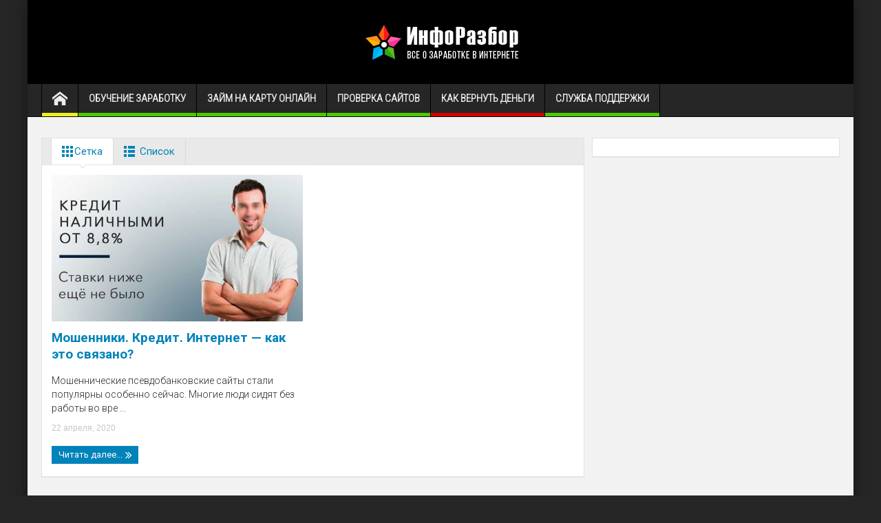

--- FILE ---
content_type: text/html; charset=UTF-8
request_url: https://inforazbor.ru/tag/flaxon-ru/
body_size: 13004
content:
<!DOCTYPE html>
<html dir="ltr" lang="ru-RU" class="no-js">
    <head>
        <meta charset="UTF-8" />
        <!--[if IE]>
        <meta http-equiv="X-UA-Compatible" content="IE=edge,chrome=1">
        <![endif]-->
	<link rel="profile" href="https://gmpg.org/xfn/11">
	<link rel="pingback" href="https://inforazbor.ru/xmlrpc.php" />
		<meta name="viewport" content="width=device-width, initial-scale=1, maximum-scale=1">
	        <link rel="stylesheet" type="text/css" href="https://inforazbor.ru/wp-content/themes/multinews/css/print.css" media="print" />
    		<link rel="shortcut icon" href="https://inforazbor.ru/wp-content/uploads/2017/12/favicon.ico" />
			<link rel="apple-touch-icon" href="https://inforazbor.ru/wp-content/themes/multinews/apple-touch-icon-precomposed.png" />
		<!-- All in One SEO 4.2.8 - aioseo.com -->
		<title>flaxon.ru ► ИнфоРазбор</title>
		<meta name="robots" content="noindex, max-snippet:-1, max-image-preview:large, max-video-preview:-1" />
		<link rel="canonical" href="https://inforazbor.ru/tag/flaxon-ru/" />
		<meta name="generator" content="All in One SEO (AIOSEO) 4.2.8 " />
		<!-- All in One SEO -->
<link rel='dns-prefetch' href='//fonts.googleapis.com' />
<link rel="alternate" type="application/rss+xml" title="ИнфоРазбор &raquo; Лента" href="https://inforazbor.ru/feed/" />
<link rel="alternate" type="application/rss+xml" title="ИнфоРазбор &raquo; Лента комментариев" href="https://inforazbor.ru/comments/feed/" />
<link rel="alternate" type="application/rss+xml" title="ИнфоРазбор &raquo; Лента метки flaxon.ru" href="https://inforazbor.ru/tag/flaxon-ru/feed/" />
<script type="9ab12c77e3de6d5e738f97d0-text/javascript">
window._wpemojiSettings = {"baseUrl":"https:\/\/s.w.org\/images\/core\/emoji\/14.0.0\/72x72\/","ext":".png","svgUrl":"https:\/\/s.w.org\/images\/core\/emoji\/14.0.0\/svg\/","svgExt":".svg","source":{"concatemoji":"\/\/inforazbor.ru\/wp-includes\/js\/wp-emoji-release.min.js?ver=6.1.1"}};
/*! This file is auto-generated */
!function(e,a,t){var n,r,o,i=a.createElement("canvas"),p=i.getContext&&i.getContext("2d");function s(e,t){var a=String.fromCharCode,e=(p.clearRect(0,0,i.width,i.height),p.fillText(a.apply(this,e),0,0),i.toDataURL());return p.clearRect(0,0,i.width,i.height),p.fillText(a.apply(this,t),0,0),e===i.toDataURL()}function c(e){var t=a.createElement("script");t.src=e,t.defer=t.type="text/javascript",a.getElementsByTagName("head")[0].appendChild(t)}for(o=Array("flag","emoji"),t.supports={everything:!0,everythingExceptFlag:!0},r=0;r<o.length;r++)t.supports[o[r]]=function(e){if(p&&p.fillText)switch(p.textBaseline="top",p.font="600 32px Arial",e){case"flag":return s([127987,65039,8205,9895,65039],[127987,65039,8203,9895,65039])?!1:!s([55356,56826,55356,56819],[55356,56826,8203,55356,56819])&&!s([55356,57332,56128,56423,56128,56418,56128,56421,56128,56430,56128,56423,56128,56447],[55356,57332,8203,56128,56423,8203,56128,56418,8203,56128,56421,8203,56128,56430,8203,56128,56423,8203,56128,56447]);case"emoji":return!s([129777,127995,8205,129778,127999],[129777,127995,8203,129778,127999])}return!1}(o[r]),t.supports.everything=t.supports.everything&&t.supports[o[r]],"flag"!==o[r]&&(t.supports.everythingExceptFlag=t.supports.everythingExceptFlag&&t.supports[o[r]]);t.supports.everythingExceptFlag=t.supports.everythingExceptFlag&&!t.supports.flag,t.DOMReady=!1,t.readyCallback=function(){t.DOMReady=!0},t.supports.everything||(n=function(){t.readyCallback()},a.addEventListener?(a.addEventListener("DOMContentLoaded",n,!1),e.addEventListener("load",n,!1)):(e.attachEvent("onload",n),a.attachEvent("onreadystatechange",function(){"complete"===a.readyState&&t.readyCallback()})),(e=t.source||{}).concatemoji?c(e.concatemoji):e.wpemoji&&e.twemoji&&(c(e.twemoji),c(e.wpemoji)))}(window,document,window._wpemojiSettings);
</script>
<style type="text/css">
img.wp-smiley,
img.emoji {
	display: inline !important;
	border: none !important;
	box-shadow: none !important;
	height: 1em !important;
	width: 1em !important;
	margin: 0 0.07em !important;
	vertical-align: -0.1em !important;
	background: none !important;
	padding: 0 !important;
}
</style>
	<link rel='stylesheet' id='wp-block-library-css' href='//inforazbor.ru/wp-includes/css/dist/block-library/style.min.css?ver=6.1.1' type='text/css' media='all' />
<link rel='stylesheet' id='classic-theme-styles-css' href='//inforazbor.ru/wp-includes/css/classic-themes.min.css?ver=1' type='text/css' media='all' />
<style id='global-styles-inline-css' type='text/css'>
body{--wp--preset--color--black: #000000;--wp--preset--color--cyan-bluish-gray: #abb8c3;--wp--preset--color--white: #ffffff;--wp--preset--color--pale-pink: #f78da7;--wp--preset--color--vivid-red: #cf2e2e;--wp--preset--color--luminous-vivid-orange: #ff6900;--wp--preset--color--luminous-vivid-amber: #fcb900;--wp--preset--color--light-green-cyan: #7bdcb5;--wp--preset--color--vivid-green-cyan: #00d084;--wp--preset--color--pale-cyan-blue: #8ed1fc;--wp--preset--color--vivid-cyan-blue: #0693e3;--wp--preset--color--vivid-purple: #9b51e0;--wp--preset--gradient--vivid-cyan-blue-to-vivid-purple: linear-gradient(135deg,rgba(6,147,227,1) 0%,rgb(155,81,224) 100%);--wp--preset--gradient--light-green-cyan-to-vivid-green-cyan: linear-gradient(135deg,rgb(122,220,180) 0%,rgb(0,208,130) 100%);--wp--preset--gradient--luminous-vivid-amber-to-luminous-vivid-orange: linear-gradient(135deg,rgba(252,185,0,1) 0%,rgba(255,105,0,1) 100%);--wp--preset--gradient--luminous-vivid-orange-to-vivid-red: linear-gradient(135deg,rgba(255,105,0,1) 0%,rgb(207,46,46) 100%);--wp--preset--gradient--very-light-gray-to-cyan-bluish-gray: linear-gradient(135deg,rgb(238,238,238) 0%,rgb(169,184,195) 100%);--wp--preset--gradient--cool-to-warm-spectrum: linear-gradient(135deg,rgb(74,234,220) 0%,rgb(151,120,209) 20%,rgb(207,42,186) 40%,rgb(238,44,130) 60%,rgb(251,105,98) 80%,rgb(254,248,76) 100%);--wp--preset--gradient--blush-light-purple: linear-gradient(135deg,rgb(255,206,236) 0%,rgb(152,150,240) 100%);--wp--preset--gradient--blush-bordeaux: linear-gradient(135deg,rgb(254,205,165) 0%,rgb(254,45,45) 50%,rgb(107,0,62) 100%);--wp--preset--gradient--luminous-dusk: linear-gradient(135deg,rgb(255,203,112) 0%,rgb(199,81,192) 50%,rgb(65,88,208) 100%);--wp--preset--gradient--pale-ocean: linear-gradient(135deg,rgb(255,245,203) 0%,rgb(182,227,212) 50%,rgb(51,167,181) 100%);--wp--preset--gradient--electric-grass: linear-gradient(135deg,rgb(202,248,128) 0%,rgb(113,206,126) 100%);--wp--preset--gradient--midnight: linear-gradient(135deg,rgb(2,3,129) 0%,rgb(40,116,252) 100%);--wp--preset--duotone--dark-grayscale: url('#wp-duotone-dark-grayscale');--wp--preset--duotone--grayscale: url('#wp-duotone-grayscale');--wp--preset--duotone--purple-yellow: url('#wp-duotone-purple-yellow');--wp--preset--duotone--blue-red: url('#wp-duotone-blue-red');--wp--preset--duotone--midnight: url('#wp-duotone-midnight');--wp--preset--duotone--magenta-yellow: url('#wp-duotone-magenta-yellow');--wp--preset--duotone--purple-green: url('#wp-duotone-purple-green');--wp--preset--duotone--blue-orange: url('#wp-duotone-blue-orange');--wp--preset--font-size--small: 13px;--wp--preset--font-size--medium: 20px;--wp--preset--font-size--large: 36px;--wp--preset--font-size--x-large: 42px;--wp--preset--spacing--20: 0.44rem;--wp--preset--spacing--30: 0.67rem;--wp--preset--spacing--40: 1rem;--wp--preset--spacing--50: 1.5rem;--wp--preset--spacing--60: 2.25rem;--wp--preset--spacing--70: 3.38rem;--wp--preset--spacing--80: 5.06rem;}:where(.is-layout-flex){gap: 0.5em;}body .is-layout-flow > .alignleft{float: left;margin-inline-start: 0;margin-inline-end: 2em;}body .is-layout-flow > .alignright{float: right;margin-inline-start: 2em;margin-inline-end: 0;}body .is-layout-flow > .aligncenter{margin-left: auto !important;margin-right: auto !important;}body .is-layout-constrained > .alignleft{float: left;margin-inline-start: 0;margin-inline-end: 2em;}body .is-layout-constrained > .alignright{float: right;margin-inline-start: 2em;margin-inline-end: 0;}body .is-layout-constrained > .aligncenter{margin-left: auto !important;margin-right: auto !important;}body .is-layout-constrained > :where(:not(.alignleft):not(.alignright):not(.alignfull)){max-width: var(--wp--style--global--content-size);margin-left: auto !important;margin-right: auto !important;}body .is-layout-constrained > .alignwide{max-width: var(--wp--style--global--wide-size);}body .is-layout-flex{display: flex;}body .is-layout-flex{flex-wrap: wrap;align-items: center;}body .is-layout-flex > *{margin: 0;}:where(.wp-block-columns.is-layout-flex){gap: 2em;}.has-black-color{color: var(--wp--preset--color--black) !important;}.has-cyan-bluish-gray-color{color: var(--wp--preset--color--cyan-bluish-gray) !important;}.has-white-color{color: var(--wp--preset--color--white) !important;}.has-pale-pink-color{color: var(--wp--preset--color--pale-pink) !important;}.has-vivid-red-color{color: var(--wp--preset--color--vivid-red) !important;}.has-luminous-vivid-orange-color{color: var(--wp--preset--color--luminous-vivid-orange) !important;}.has-luminous-vivid-amber-color{color: var(--wp--preset--color--luminous-vivid-amber) !important;}.has-light-green-cyan-color{color: var(--wp--preset--color--light-green-cyan) !important;}.has-vivid-green-cyan-color{color: var(--wp--preset--color--vivid-green-cyan) !important;}.has-pale-cyan-blue-color{color: var(--wp--preset--color--pale-cyan-blue) !important;}.has-vivid-cyan-blue-color{color: var(--wp--preset--color--vivid-cyan-blue) !important;}.has-vivid-purple-color{color: var(--wp--preset--color--vivid-purple) !important;}.has-black-background-color{background-color: var(--wp--preset--color--black) !important;}.has-cyan-bluish-gray-background-color{background-color: var(--wp--preset--color--cyan-bluish-gray) !important;}.has-white-background-color{background-color: var(--wp--preset--color--white) !important;}.has-pale-pink-background-color{background-color: var(--wp--preset--color--pale-pink) !important;}.has-vivid-red-background-color{background-color: var(--wp--preset--color--vivid-red) !important;}.has-luminous-vivid-orange-background-color{background-color: var(--wp--preset--color--luminous-vivid-orange) !important;}.has-luminous-vivid-amber-background-color{background-color: var(--wp--preset--color--luminous-vivid-amber) !important;}.has-light-green-cyan-background-color{background-color: var(--wp--preset--color--light-green-cyan) !important;}.has-vivid-green-cyan-background-color{background-color: var(--wp--preset--color--vivid-green-cyan) !important;}.has-pale-cyan-blue-background-color{background-color: var(--wp--preset--color--pale-cyan-blue) !important;}.has-vivid-cyan-blue-background-color{background-color: var(--wp--preset--color--vivid-cyan-blue) !important;}.has-vivid-purple-background-color{background-color: var(--wp--preset--color--vivid-purple) !important;}.has-black-border-color{border-color: var(--wp--preset--color--black) !important;}.has-cyan-bluish-gray-border-color{border-color: var(--wp--preset--color--cyan-bluish-gray) !important;}.has-white-border-color{border-color: var(--wp--preset--color--white) !important;}.has-pale-pink-border-color{border-color: var(--wp--preset--color--pale-pink) !important;}.has-vivid-red-border-color{border-color: var(--wp--preset--color--vivid-red) !important;}.has-luminous-vivid-orange-border-color{border-color: var(--wp--preset--color--luminous-vivid-orange) !important;}.has-luminous-vivid-amber-border-color{border-color: var(--wp--preset--color--luminous-vivid-amber) !important;}.has-light-green-cyan-border-color{border-color: var(--wp--preset--color--light-green-cyan) !important;}.has-vivid-green-cyan-border-color{border-color: var(--wp--preset--color--vivid-green-cyan) !important;}.has-pale-cyan-blue-border-color{border-color: var(--wp--preset--color--pale-cyan-blue) !important;}.has-vivid-cyan-blue-border-color{border-color: var(--wp--preset--color--vivid-cyan-blue) !important;}.has-vivid-purple-border-color{border-color: var(--wp--preset--color--vivid-purple) !important;}.has-vivid-cyan-blue-to-vivid-purple-gradient-background{background: var(--wp--preset--gradient--vivid-cyan-blue-to-vivid-purple) !important;}.has-light-green-cyan-to-vivid-green-cyan-gradient-background{background: var(--wp--preset--gradient--light-green-cyan-to-vivid-green-cyan) !important;}.has-luminous-vivid-amber-to-luminous-vivid-orange-gradient-background{background: var(--wp--preset--gradient--luminous-vivid-amber-to-luminous-vivid-orange) !important;}.has-luminous-vivid-orange-to-vivid-red-gradient-background{background: var(--wp--preset--gradient--luminous-vivid-orange-to-vivid-red) !important;}.has-very-light-gray-to-cyan-bluish-gray-gradient-background{background: var(--wp--preset--gradient--very-light-gray-to-cyan-bluish-gray) !important;}.has-cool-to-warm-spectrum-gradient-background{background: var(--wp--preset--gradient--cool-to-warm-spectrum) !important;}.has-blush-light-purple-gradient-background{background: var(--wp--preset--gradient--blush-light-purple) !important;}.has-blush-bordeaux-gradient-background{background: var(--wp--preset--gradient--blush-bordeaux) !important;}.has-luminous-dusk-gradient-background{background: var(--wp--preset--gradient--luminous-dusk) !important;}.has-pale-ocean-gradient-background{background: var(--wp--preset--gradient--pale-ocean) !important;}.has-electric-grass-gradient-background{background: var(--wp--preset--gradient--electric-grass) !important;}.has-midnight-gradient-background{background: var(--wp--preset--gradient--midnight) !important;}.has-small-font-size{font-size: var(--wp--preset--font-size--small) !important;}.has-medium-font-size{font-size: var(--wp--preset--font-size--medium) !important;}.has-large-font-size{font-size: var(--wp--preset--font-size--large) !important;}.has-x-large-font-size{font-size: var(--wp--preset--font-size--x-large) !important;}
.wp-block-navigation a:where(:not(.wp-element-button)){color: inherit;}
:where(.wp-block-columns.is-layout-flex){gap: 2em;}
.wp-block-pullquote{font-size: 1.5em;line-height: 1.6;}
</style>
<link rel='stylesheet' id='js_composer_front-css' href='//inforazbor.ru/wp-content/plugins/js_composer/assets/css/js_composer.min.css?ver=5.4.2' type='text/css' media='all' />
<link rel='stylesheet' id='mom_vc_shortcodes_css-css' href='//inforazbor.ru/wp-content/plugins/organized-VCUI/css/vc_sc.css?ver=6.1.1' type='text/css' media='all' />
<link rel='stylesheet' id='dashicons-css' href='//inforazbor.ru/wp-includes/css/dashicons.min.css?ver=6.1.1' type='text/css' media='all' />
<link rel='stylesheet' id='multinews-style-css' href='//inforazbor.ru/wp-content/themes/multinews/style.css?ver=6.1.1' type='text/css' media='all' />
<link rel='stylesheet' id='main-css' href='//inforazbor.ru/wp-content/themes/multinews/css/main.css?ver=6.1.1' type='text/css' media='all' />
<link rel='stylesheet' id='plugins-css' href='//inforazbor.ru/wp-content/themes/multinews/css/plugins.css?ver=6.1.1' type='text/css' media='all' />
<link rel='stylesheet' id='responsive-css' href='//inforazbor.ru/wp-content/themes/multinews/css/media.css?ver=6.1.1' type='text/css' media='all' />
<link rel='stylesheet' id='redux-google-fonts-mom_options-css' href='//fonts.googleapis.com/css?family=Roboto%3A100%2C300%2C400%2C500%2C700%2C900%2C100italic%2C300italic%2C400italic%2C500italic%2C700italic%2C900italic%7CRoboto+Condensed%3A300&#038;subset=cyrillic&#038;ver=1735020036' type='text/css' media='all' />
<script type="9ab12c77e3de6d5e738f97d0-text/javascript" src='//inforazbor.ru/wp-includes/js/jquery/jquery.min.js?ver=3.6.1' id='jquery-core-js'></script>
<script type="9ab12c77e3de6d5e738f97d0-text/javascript" src='//inforazbor.ru/wp-includes/js/jquery/jquery-migrate.min.js?ver=3.3.2' id='jquery-migrate-js'></script>
<link rel="https://api.w.org/" href="https://inforazbor.ru/wp-json/" /><link rel="alternate" type="application/json" href="https://inforazbor.ru/wp-json/wp/v2/tags/2539" /><link rel="EditURI" type="application/rsd+xml" title="RSD" href="https://inforazbor.ru/xmlrpc.php?rsd" />
<link rel="wlwmanifest" type="application/wlwmanifest+xml" href="https://inforazbor.ru/wp-includes/wlwmanifest.xml" />
<meta name="generator" content="WordPress 6.1.1" />
<meta name='wmail-verification' content='555ceadad217724917db5d8e11deecb6' />	<!--[if lt IE 9]>
	<script src="https://inforazbor.ru/wp-content/themes/multinews/framework/helpers/js/html5.js"></script>
	<script src="https://inforazbor.ru/wp-content/themes/multinews/framework/helpers/js/IE9.js"></script>
	<![endif]-->
<meta name="generator" content="Powered by WPBakery Page Builder - drag and drop page builder for WordPress."/>
<!--[if lte IE 9]><link rel="stylesheet" type="text/css" href="https://inforazbor.ru/wp-content/plugins/js_composer/assets/css/vc_lte_ie9.min.css" media="screen"><![endif]--><style type="text/css" title="dynamic-css" class="options-output">.logo, .logo .site_title{margin-top:0;margin-right:0;margin-bottom:0;margin-left:0;}{color:transparent;}.top_banner{background-color:transparent;}{color:transparent;}.unav_banner{background-color:transparent;}.entry-crumbs,.entry-crumbs .vbreadcrumb>a,.cat-slider-nav-title,.f-tabbed-head li a.current,.media-main-content .f-tabbed-head li.active a span,.media-main-content .f-tabbed-head li a:hover span,.media-main-content .f-tabbed-head li.active a,.media-main-content .f-tabbed-head li a:hover,.f-tabbed-head li.active a,.f-tabbed-head li a:hover,.cat-grid li h2 a,header.block-title h2 a,header.block-title h2,.sidebar a:hover,.secondary-sidebar a:hover,.main-container a:hover,.sidebar .post-list li h2 a:hover,.secondary-sidebar .post-list li h2 a:hover,.nb1 ul li h2 a:hover,.nb2 .first-item h2 a:hover,.nb3 .first-item h2 a:hover,.nb4 .first-item h2 a:hover,.nb5 .first-item h2 a:hover,.nb6 ul li h2 a:hover,.nb3 ul li h2 a:hover,.nb4 ul li h2 a:hover,.nb2 ul li h2 a:hover,.nb5 ul li h2 a:hover,ul.f-tabbed-list li h2 a:hover,.scroller .owl-next:hover:after,.scroller .owl-prev:hover:before,.sidebar .widget_categories li:hover,.sidebar .widget_categories li:hover a,.secondary-sidebar .widget_categories li:hover,.secondary-sidebar .widget_categories li:hover a,.scroller2 .owl-next:hover:after,.scroller2 .owl-prev:hover:before,.mom-related-posts li:hover h2 a,ul.widget-tabbed-header li a.current,.secondary-sidebar .post-list li .read-more-link,ul.mom_tabs li a.current,ul.mom_tabs li a:hover,.accordion h2.active .acch_arrows:before,.accordion h2.active .acch_arrows:before,.accordion h2.active .acch_numbers,.accordion h2.active .acch_pm:before,ul.mom_tabs li a.current,ul.mom_tabs li a:hover,.tabs_v3 ul.mom_tabs li a.current,.toggle_active h4.toggle_title,.cat-slider-mpop ul li h2 a,.blog-post-big h2 a,.blog-post h2 a,.cat-list li h2 a,ul.widget-tabbed-header li a:hover,ul.widget-tabbed-header li a.current,.pagination span,h1.entry-title,.entry-content-data .post-thumbnail .img-toggle,a:hover,.sidebar .post-list li h2 a:hover,.secondary-sidebar .post-list li h2 a:hover,.nb1 ul li h2 a:hover,.nb2 .first-item h2 a:hover,.nb3 .first-item h2 a:hover,.nb4 .first-item h2 a:hover,.nb5 .first-item h2 a:hover,.nb6 ul li h2 a:hover,.nb3 ul li h2 a:hover,.nb4 ul li h2 a:hover,.nb2 ul li h2 a:hover,.nb5 ul li h2 a:hover,ul.f-tabbed-list li h2 a:hover,.scroller .owl-next:hover:after,.scroller .owl-prev:hover:before,.sidebar .widget_categories li:hover,.sidebar .widget_categories li:hover a,.secondary-sidebar .widget_categories li:hover,.secondary-sidebar .widget_categories li:hover a,.scroller2 .owl-next:hover:after,.scroller2 .owl-prev:hover:before,.mom-related-posts li:hover h2 a,.author-bio-name a,ol.nb-tabbed-head li.active a,.dropcap, .entry-crumbs,.entry-crumbs .vbreadcrumb>a,.f-tabbed-head li a.current,.media-main-content .f-tabbed-head li.active a span,.media-main-content .f-tabbed-head li a:hover span,.media-main-content .f-tabbed-head li.active a,.media-main-content .f-tabbed-head li a:hover,.f-tabbed-head li.active a,.f-tabbed-head li a:hover,.f-tabbed-head li a.current,.media-main-content .f-tabbed-head li.active a span,.media-main-content .f-tabbed-head li a:hover span,.media-main-content .f-tabbed-head li.active a,.media-main-content .f-tabbed-head li a:hover,.f-tabbed-head li.active a,.f-tabbed-head li a:hover,.weather-page-head,header.block-title h2 a,header.block-title h2,.sidebar a:hover,.secondary-sidebar a:hover,.main-container a:hover,.sidebar .post-list li h2 a:hover,.secondary-sidebar .post-list li h2 a:hover,.nb1 ul li h2 a:hover,.nb2 .first-item h2 a:hover,.nb3 .first-item h2 a:hover,.nb4 .first-item h2 a:hover,.nb5 .first-item h2 a:hover,.nb6 ul li h2 a:hover,.nb3 ul li h2 a:hover,.nb4 ul li h2 a:hover,.nb2 ul li h2 a:hover,.nb5 ul li h2 a:hover,ul.f-tabbed-list li h2 a:hover,.scroller .owl-next:hover:after,.scroller .owl-prev:hover:before,.sidebar .widget_categories li:hover,.sidebar .widget_categories li:hover a,.secondary-sidebar .widget_categories li:hover,.secondary-sidebar .widget_categories li:hover a,.scroller2 .owl-next:hover:after,.scroller2 .owl-prev:hover:before,.mom-related-posts li:hover h2 a,ul.widget-tabbed-header li a.current,.secondary-sidebar .post-list li .read-more-link,ul.mom_tabs li a.current,ul.mom_tabs li a:hover,.accordion h2.active .acch_arrows:before,.accordion h2.active .acch_arrows:before,.accordion h2.active .acch_numbers,.accordion h2.active .acch_pm:before,ul.mom_tabs li a.current,ul.mom_tabs li a:hover,.tabs_v3 ul.mom_tabs li a.current,.toggle_active h4.toggle_title,ul.products li .mom_product_details .price,.star-rating,.star-rating,.main_tabs .tabs li.active>a,.blog-post-big h2 a,.blog-post h2 a,.cat-list li h2 a,ol.nb-tabbed-head li.active a,.dropcap, a:hover, .mom-archive ul li ul li a:hover, header.block-title h2 a, header.block-title h2, .error-page .search-form .esearch-submit, .post-list .star-rating, .star-rating, .entry-content-data .story-highlights h4, .entry-content-data .story-highlights ul li:hover a:before, .bbp-body .bbp-forum-title, .mom-main-color, .site-content  .mom-main-color, .bbp-forum-freshness .bbp-author-name, .mom-bbp-topic-data .bbp-topic-permalink, .bbp-topics .bbp-author-name, .bbp-pagination-links span.current, .mom-main-color a, #buddypress div#item-header div#item-meta a, #buddypress div.item-list-tabs ul li span, #buddypress div#object-nav.item-list-tabs ul li.selected a, #buddypress div#object-nav.item-list-tabs ul li.current a, #buddypress div#subnav.item-list-tabs ul li.selected a, #buddypress div#subnav.item-list-tabs ul li.current a, .entry-crumbs a{color:#0083b9;}.entry-crumbs .crumb-icon,.sidebar .widget_archive li:hover a:before,.widget_archive li:hover a:before,.widget_pages li:hover a:before,.widget_meta li:hover a:before,.widget_categories li:hover a:before,.accordion h2.active:before,.accordion h2:hover:before,a.mom_button,.mom_iconbox_square,.mom_iconbox_circle,.toggle_active:before,.cat-slider-nav ul li.activeSlide,.cat-slider-nav ul li:hover,.top-cat-slider-nav ul li:hover,a.read-more,.cat-slider-nav ul li.activeSlide:after,.cat-slider-nav ul li:hover:after,.cat-slider-nav ul li.activeSlide:before,.cat-slider-nav ul li:hover:before,.top-cat-slider-nav ul li:hover:after,.top-cat-slider-nav ul li:hover:before,.button,.mom_button,input[type="submit"],button[type="submit"],a.read-more,.brmenu .nav-button.nav-cart span.numofitems, .entry-crumbs .crumb-icon,.weather-page-icon,.weather-switch-tabs .w-unit.selected,.sidebar .widget_archive li:hover a:before,.media-cat-filter ul>li:hover>a:before,.widget_archive li:hover a:before,.widget_pages li:hover a:before,.widget_meta li:hover a:before,.widget_categories li:hover a:before,.accordion h2.active:before,.accordion h2:hover:before,a.mom_button,.mom_iconbox_square,.mom_iconbox_circle,.toggle_active:before,button,input[type="button"],input[type="reset"],input[type="submit"],.woocommerce .widget_price_filter .ui-slider .ui-slider-handle,.woocommerce-page .widget_price_filter .ui-slider .ui-slider-handle,a.read-more,.brmenu .nav-button.nav-cart span.numofitems, .widget ul:not(.widget-tabbed-header):not(.social-counter):not(.social-widget):not(.latest-comment-list):not(.npwidget):not(.post-list):not(.twiter-list):not(.user-login-links):not(.login-links):not(.product_list_widget):not(.twiter-buttons):not(.w-co-w)>li:hover>a:before,.sidebar .widget_archive li:hover a:before,.media-cat-filter ul>li:hover>a:before,.widget_archive li:hover a:before,.widget_pages li:hover a:before,.widget_meta li:hover a:before,.widget_categories li:hover a:before,.widget_nav_menu ul li a:hover:before, .mom-archive ul li ul li a:before, .alert-bar, .widget.momizat_widget_categories ul li:hover a span{background-color:#0083b9;}.cat-slider-nav ul li.activeSlide,.cat-slider-nav ul li:hover,.top-cat-slider-nav ul li:hover,.cat-slider-nav ul li.activeSlide+li,.cat-slider-nav ul li:hover+li,.top-cat-slider-nav ul li:hover+li, .tagcloud a:hover, .mom_quote .quote-arrow, .toggle_active:before, .mom_quote{border-color:#0083b9;}.cat-slider-nav ul li.activeSlide h2:before,.cat-slider-nav ul li:hover h2:before,.top-cat-slider-nav ul li:hover h2:before, .rtl .entry-crumbs .crumb-icon:before{border-right-color:#0083b9;}.entry-crumbs .crumb-icon:before, .weather-page-icon:before, .entry-crumbs .crumb-icon:before{border-left-color:#0083b9;}body{color:#9a9a9a;}a, .mom-archive ul li ul li a, body a{color:#0083b9;}a:hover, .mom-archive ul li ul li a:hover, body a:hover{color:#0083b9;}.top-bar{border-color:#222222;}ul.top-menu li a,.mobile-menu li a,.ajax-search-results a h2{color:#c3c3c3;}ul.top-menu li a:hover,.mobile-menu li a:hover,.ajax-search-results a h2:hover{color:#fff;}ul.top-menu li, .mobile-menu ul li, ul.top-menu li:first-child, ul.top-social-icon li, ul.top-social-icon li.top-search, ul.top-menu li ul li, .ajax-search-results, .ajax-search-results a{border-color:#222222;}ul.top-social-icon li a{color:#ededed;}ul.main-menu li a,.device-menu-holder,.the_menu_holder_area i,.device-menu-holder .mh-icon,#navigation .device-menu li.menu-item > a,.hst1 ul.main-menu li a,.hst2 ul.main-menu li a,.hst1 .breaking-news .breaking-title, .hst1 ul.main-menu li a, .hst2 .breaking-news .breaking-title, .hst2 ul.main-menu li a, .hst3 .breaking-news .breaking-title, .hst3 ul.main-menu li a{color:#ededed;}ul.main-menu li, ul.main-menu li:first-child, .device-menu-holder, #navigation .device-menu, #navigation .device-menu li.menu-item, #navigation .device-menu li .responsive-caret, .hst1 ul.main-menu li, .hst1 ul.main-menu li:first-child, .hst2 ul.main-menu li, .hst2 ul.main-menu li:first-child, .hst2 ul.br-right li, .hst3 ul.main-menu li, .hst3 ul.main-menu li:first-child, .hst1 ul.main-menu li:not(.mom_mega) ul li, .hst2 ul.main-menu li:not(.mom_mega) ul li, .hst3 ul.main-menu li:not(.mom_mega) ul li{border-color:#000000;}.mom-body .breaking-news, .mom-body .breaking-cont:after, .mom-body .breaking-cont{border-right-color:#000000;}.mom-body .breaking-news .breaking-title{border-color:#000000;}.mom-body .breaking-news .breaking-title{color:#ffffff;}.mom-body ul.webticker li h4 a{color:#888888;}.mom-body ul.webticker li span{color:#ededed;}.mom-body ul.br-right li a{color:#ededed;}.mom-body .breaking-news .brmenu, .mom-body .breaking-news .br-right,.mom-body ul.br-right li{border-color:#000000;}.mom-body ul.br-right li:hover, .mom-body .brmenu.active, .mom-body .breaking-news .brmenu:hover, .mom-body ul.br-right li:hover{background:#1e1e1e;}.section, header.block-title, ul.products li .product-inner, .f-tabbed-head, .sidebar .widget,.secondary-sidebar .widget, .sidebar, .secondary-sidebar, .sidebar.sws2 .widget, .secondary-sidebar.sws2 .widget, .secondary-sidebar .widget-title h4, .sidebar .widget-title h4, .secondary-sidebar .widget-title h2, .sidebar .widget-title h2, .secondary-sidebar .post-list li, ul.latest-comment-list li, .sidebar .post-list li, .tagcloud a{border-color:#e1e1e1;}section header.block-title h2 a, section header.block-title h2, .f-tabbed-head li a, .section-header h1.section-title2 a, .section-header h1.section-title2, .section-header span.mom-sub-title, ol.nb-tabbed-head li a, .secondary-sidebar .widget-title h4, .sidebar .widget-title h4, .secondary-sidebar .widget-title h2, .sidebar .widget-title h2{color:#0083b9;}.sidebar, .secondary-sidebar, .sidebar .widget,.secondary-sidebar .widget, .sidebar, .secondary-sidebar, .sidebar.sws2 .widget, .secondary-sidebar.sws2 .widget, .secondary-sidebar .widget-title h4, .sidebar .widget-title h4, .secondary-sidebar .widget-title h2, .sidebar .widget-title h2, .secondary-sidebar .post-list li, ul.latest-comment-list li, .sidebar .post-list li, .tagcloud a{border-color:#e1e1e1;}.widget-title{border-color:#dbdbdb;}.sidebar .widget-title h4, .sidebar .widget-title h2, .secondary-sidebar .widget-title h4, .secondary-sidebar .widget-title h2{color:#2d2d2d;}footer.footer{border-top:5px solid #1a1a1a;border-bottom:0px solid #1a1a1a;border-left:0px solid #1a1a1a;border-right:0px solid #1a1a1a;}footer.footer .footer-widget{color:#c6c6c6;}footer.footer .footer-widget a{color:#c6c6c6;}footer.footer .footer-widget, footer.footer .footer-widget:first-child{border-color:#1a1a1a;}footer.footer .footer-widget .widget-title h4, footer.footer .footer-widget .widget-title h2{color:#ffffff;}.footer-bottom{color:#313131;}ul.footer-bottom-menu{border-top:0px solid #1a1a1a;border-bottom:1px solid #1a1a1a;border-left:0px solid #1a1a1a;border-right:0px solid #1a1a1a;}.footer-bottom-social li a{color:#3f3f3f;}ul.top-menu li,ul.top-social-icon li.top-search div input, ul.main-menu li, .breaking-news .breaking-title,.section-header, footer.show-more a, .def-slider-desc, .f-tabbed-head li a,.scroller ul li .entry-meta, .secondary-sidebar .post-list li .read-more-link,.widget-tab .post-list li .entry-meta, .tagcloud a, .sidebar .social-counter,ul.widget-tabbed-header li a, ul.latest-comment-list li cite, ul.latest-comment-list li .ctime,.login-widget input[type="text"], .login-widget input[type="password"],input[type="button"], input[type="reset"], input[type="submit"],input[type="email"], .login-pwd-wrap span, .login-widget .login-button,ul.login-links li a, .login-widget label, .first-weather .weather-date,.first-weather .weather-result span, .w-item-title, .w-item-content ul li,.poll-widget ul li .poll-title, .poll-widget p, .poll-widget ul li small,.poll-widget ul li button.poll-vote, ul.twiter-list, .sidebar .widget_categories,.sidebar .widget_archive, .secondary-sidebar .widget_categories,.search-form .search-field, .footer .newsletter .nsf, .footer .newsletter .nsb,footer.footer, .footer-menu, .footer-bottom, ol.nb-tabbed-head li a,.nb2 ul li.show-more a, .cat-slider-nav-title, .cat-slider-pop, .entry-crumbs,.entry-content-data .story-highlights ul li, .entry-tag-links, .mom-share-buttons a,.mom-share-post .sh_arrow, .post-nav-links, .author-bio-name a, .comment-list .single-comment cite,.comment-list .single-comment time, .comment-list .single-comment .comment-reply-link,.media-sort-title, .media-cat-filter li, .weather-switch-tabs a, .t-w-title .weather-date,.weather-results-status, .find-weather-box, .adv-search-form label,.adv-search-form .submit, .ajax-search-results a, .mom-megamenu .view-all-link,.widget_pages li, .widget_meta li, .widget_recent_comments li, .widget_recent_entries li,.widget_rss li, .span.blog-timeline-date, .blog-timeline-more, .user-login-links li a,.nsd, .mom-reveiw-system .review-header h2, .today_date, a.read-more,button, .pagination, h1, h2, h3, h4, h5, h6, input[type="text"], textarea,select, .not-valid-city, .entry-content blockquote, ul.mom_tabs li a,.media-cat-filter li, .widget_archive li, .widget_nav_menu ul a, .mobile-menu li a,.device-menu-holder, #navigation .device-menu li.menu-item > a, .section-header h1.section-title2,section-header span.mom-sub-title, .mom-reveiw-system .review-circle .circle .val,.mom-reveiw-system .review-circles .review-circle, .mom-reveiw-system .score-wrap .review-circle,.review-footer .total-votes, .rs-smaller_than_default.mom-reveiw-system .stars-cr,.review-summary .review-score .score-wrap.stars-score .score-title,.mom-reveiw-system .review-summary .review-score .score, .rs-smaller_than_default.mom-reveiw-system .mom-bar .mb-inner .cr,.mom-reveiw-system .mom-bar .mb-score, .mom-reveiw-system .review-summary .review-score .score-wrap,footer.author-box-footer span, .weather-switch-tabs label, .main_tabs .tabs a,.wp-caption-text, th, .bbp-forum-info, .bbp-forums li, #bbpress-forums .mom-bbp-content,.bbp-topics li, .bbp-pagination, .mom-main-font, .widget_display_stats,#buddypress div.item-list-tabs ul, #buddypress button, #buddypress a.button,#buddypress input[type=submit], #buddypress input[type=button], #buddypress input[type=reset],#buddypress ul.button-nav li a, #buddypress div.generic-button a, #buddypress .comment-reply-link,a.bp-title-button, #buddypress .activity-list li.load-more, #buddypress .activity-list li.load-newest,.widget.buddypress ul.item-list, .bp-login-widget-user-links, .vid-box-nav li h2,.chat-author, .photo-credit, .wp-polls-form,.secondary-sidebar .social-counter li, .mom-members, .feature-cat-slider .cat-label, widget-tabbed-body, .numbers_bullets .def-slider .owl-dots > div, .cat_num, .mom_cat_link{font-family:Roboto;font-weight:normal;}
		                    body
							.mom-megamenu .sub-mom-megamenu2 ul li h2 a,
							.mom-megamenu .sub-mom-megamenu ul li h2 a,
							ul.webticker li h4,
							.entry-meta a,
							.entry-meta,
							.review-widget li .rev-title,
							.review-widget li small,
							.widget_rss .rss-date{font-family:Arial, Helvetica, sans-serif;font-weight:normal;}body, article .entry-content{font-family:Roboto;line-height:22px;font-weight:300;font-style:normal;color:#292829;font-size:16px;}article .entry-content p, article .entry-content{font-family:Roboto;line-height:22px;font-weight:300;font-style:normal;color:#292829;font-size:16px;}.entry-content blockquote{font-family:Roboto;font-weight:300;font-style:normal;}input, input[type="text"], textarea, select{font-family:Roboto;font-weight:300;font-style:normal;}ul.main-menu > li{font-family:"Roboto Condensed";font-weight:300;font-style:normal;}ul.top-menu li{font-family:Roboto;font-weight:300;font-style:normal;}header.block-title h2 a, header.block-title h2, .section-header h2.section-title a, .section-header h2.section-title{font-family:Roboto;font-weight:300;font-style:normal;}.widget-title h4, .widget-title h2{font-family:Roboto;font-weight:300;font-style:normal;}</style>	<style type="text/css" class="multinews-custom-dynamic-css">
					header.block-title h2 a, header.block-title h2, .section-header h2.section-title a, .section-header h2.section-title{
			color: ;
		}
				.widget-title h2{
			color: ;
		}
				.header-wrap > .inner,
		.header-wrap{
			line-height: 122px;
			height: 122px;
		}
	.logo{
		float: none;
		text-align: center;
	}
	.header-banner{
		float: none;
		margin: auto;
		margin-bottom: 20px;
	}
	.header-wrap > .inner, .header-wrap {
		height: auto;
	}
						.navigation .mom-megamenu ul li.active:before, .navigation .mom-megamenu ul li:hover:before{
			border-left-color: ;
		}
				/* Main color */
		.entry-crumbs,.entry-crumbs .vbreadcrumb>a,.cat-slider-nav-title,.f-tabbed-head li a.current,.media-main-content .f-tabbed-head li.active a span,.media-main-content .f-tabbed-head li a:hover span,.media-main-content .f-tabbed-head li.active a,.media-main-content .f-tabbed-head li a:hover,.f-tabbed-head li.active a,.f-tabbed-head li a:hover,.cat-grid li h2 a,header.block-title h2 a,header.block-title h2,.sidebar a:hover,.secondary-sidebar a:hover,.main-container a:hover,.sidebar .post-list li h2 a:hover,.secondary-sidebar .post-list li h2 a:hover,.nb1 ul li h2 a:hover,.nb2 .first-item h2 a:hover,.nb3 .first-item h2 a:hover,.nb4 .first-item h2 a:hover,.nb5 .first-item h2 a:hover,.nb6 ul li h2 a:hover,.nb3 ul li h2 a:hover,.nb4 ul li h2 a:hover,.nb2 ul li h2 a:hover,.nb5 ul li h2 a:hover,ul.f-tabbed-list li h2 a:hover,.scroller .owl-next:hover:after,.scroller .owl-prev:hover:before,.sidebar .widget_categories li:hover,.sidebar .widget_categories li:hover a,.secondary-sidebar .widget_categories li:hover,.secondary-sidebar .widget_categories li:hover a,.scroller2 .owl-next:hover:after,.scroller2 .owl-prev:hover:before,.mom-related-posts li:hover h2 a,ul.widget-tabbed-header li a.current,.secondary-sidebar .post-list li .read-more-link,ul.mom_tabs li a.current,ul.mom_tabs li a:hover,.accordion h2.active .acch_arrows:before,.accordion h2.active .acch_arrows:before,.accordion h2.active .acch_numbers,.accordion h2.active .acch_pm:before,ul.mom_tabs li a.current,ul.mom_tabs li a:hover,.tabs_v3 ul.mom_tabs li a.current,.toggle_active h4.toggle_title,.cat-slider-mpop ul li h2 a,.blog-post-big h2 a,.blog-post h2 a,.cat-list li h2 a,ul.widget-tabbed-header li a:hover,ul.widget-tabbed-header li a.current,.pagination span,h1.entry-title,.entry-content-data .post-thumbnail .img-toggle,a:hover,.sidebar .post-list li h2 a:hover,.secondary-sidebar .post-list li h2 a:hover,.nb1 ul li h2 a:hover,.nb2 .first-item h2 a:hover,.nb3 .first-item h2 a:hover,.nb4 .first-item h2 a:hover,.nb5 .first-item h2 a:hover,.nb6 ul li h2 a:hover,.nb3 ul li h2 a:hover,.nb4 ul li h2 a:hover,.nb2 ul li h2 a:hover,.nb5 ul li h2 a:hover,ul.f-tabbed-list li h2 a:hover,.scroller .owl-next:hover:after,.scroller .owl-prev:hover:before,.sidebar .widget_categories li:hover,.sidebar .widget_categories li:hover a,.secondary-sidebar .widget_categories li:hover,.secondary-sidebar .widget_categories li:hover a,.scroller2 .owl-next:hover:after,.scroller2 .owl-prev:hover:before,.mom-related-posts li:hover h2 a,.author-bio-name a,ol.nb-tabbed-head li.active a,.dropcap, .entry-crumbs,.entry-crumbs .vbreadcrumb>a,.f-tabbed-head li a.current,.media-main-content .f-tabbed-head li.active a span,.media-main-content .f-tabbed-head li a:hover span,.media-main-content .f-tabbed-head li.active a,.media-main-content .f-tabbed-head li a:hover,.f-tabbed-head li.active a,.f-tabbed-head li a:hover,.f-tabbed-head li a.current,.media-main-content .f-tabbed-head li.active a span,.media-main-content .f-tabbed-head li a:hover span,.media-main-content .f-tabbed-head li.active a,.media-main-content .f-tabbed-head li a:hover,.f-tabbed-head li.active a,.f-tabbed-head li a:hover,.weather-page-head,header.block-title h2 a,header.block-title h2,.sidebar a:hover,.secondary-sidebar a:hover,.main-container a:hover,.sidebar .post-list li h2 a:hover,.secondary-sidebar .post-list li h2 a:hover,.nb1 ul li h2 a:hover,.nb2 .first-item h2 a:hover,.nb3 .first-item h2 a:hover,.nb4 .first-item h2 a:hover,.nb5 .first-item h2 a:hover,.nb6 ul li h2 a:hover,.nb3 ul li h2 a:hover,.nb4 ul li h2 a:hover,.nb2 ul li h2 a:hover,.nb5 ul li h2 a:hover,ul.f-tabbed-list li h2 a:hover,.scroller .owl-next:hover:after,.scroller .owl-prev:hover:before,.sidebar .widget_categories li:hover,.sidebar .widget_categories li:hover a,.secondary-sidebar .widget_categories li:hover,.secondary-sidebar .widget_categories li:hover a,.scroller2 .owl-next:hover:after,.scroller2 .owl-prev:hover:before,.mom-related-posts li:hover h2 a,ul.widget-tabbed-header li a.current,.secondary-sidebar .post-list li .read-more-link,ul.mom_tabs li a.current,ul.mom_tabs li a:hover,.accordion h2.active .acch_arrows:before,.accordion h2.active .acch_arrows:before,.accordion h2.active .acch_numbers,.accordion h2.active .acch_pm:before,ul.mom_tabs li a.current,ul.mom_tabs li a:hover,.tabs_v3 ul.mom_tabs li a.current,.toggle_active h4.toggle_title,ul.products li .mom_product_details .price,.star-rating,.star-rating,.main_tabs .tabs li.active>a,.blog-post-big h2 a,.blog-post h2 a,.cat-list li h2 a,ol.nb-tabbed-head li.active a,.dropcap, a:hover, .mom-archive ul li ul li a:hover, header.block-title h2 a, header.block-title h2, .error-page .search-form .esearch-submit, .post-list .star-rating, .star-rating, .entry-content-data .story-highlights h4, .entry-content-data .story-highlights ul li:hover a:before, .bbp-body .bbp-forum-title, .mom-main-color, .site-content  .mom-main-color, .bbp-forum-freshness .bbp-author-name, .mom-bbp-topic-data .bbp-topic-permalink, .bbp-topics .bbp-author-name, .bbp-pagination-links span.current, .mom-main-color a, #buddypress div#item-header div#item-meta a, #buddypress div.item-list-tabs ul li span, #buddypress div#object-nav.item-list-tabs ul li.selected a, #buddypress div#object-nav.item-list-tabs ul li.current a, #buddypress div#subnav.item-list-tabs ul li.selected a, #buddypress div#subnav.item-list-tabs ul li.current a, .entry-crumbs a{
			color: #0083b9;
		}
      .entry-crumbs .crumb-icon,.sidebar .widget_archive li:hover a:before,.widget_archive li:hover a:before,.widget_pages li:hover a:before,.widget_meta li:hover a:before,.widget_categories li:hover a:before,.accordion h2.active:before,.accordion h2:hover:before,a.mom_button,.mom_iconbox_square,.mom_iconbox_circle,.toggle_active:before,.cat-slider-nav ul li.activeSlide,.cat-slider-nav ul li:hover,.top-cat-slider-nav ul li:hover,a.read-more,.cat-slider-nav ul li.activeSlide:after,.cat-slider-nav ul li:hover:after,.cat-slider-nav ul li.activeSlide:before,.cat-slider-nav ul li:hover:before,.top-cat-slider-nav ul li:hover:after,.top-cat-slider-nav ul li:hover:before,.button,.mom_button,input[type="submit"],button[type="submit"],a.read-more,.brmenu .nav-button.nav-cart span.numofitems, .entry-crumbs .crumb-icon,.weather-page-icon,.weather-switch-tabs .w-unit.selected,.sidebar .widget_archive li:hover a:before,.media-cat-filter ul>li:hover>a:before,.widget_archive li:hover a:before,.widget_pages li:hover a:before,.widget_meta li:hover a:before,.widget_categories li:hover a:before,.accordion h2.active:before,.accordion h2:hover:before,a.mom_button,.mom_iconbox_square,.mom_iconbox_circle,.toggle_active:before,button,input[type="button"],input[type="reset"],input[type="submit"],.woocommerce .widget_price_filter .ui-slider .ui-slider-handle,.woocommerce-page .widget_price_filter .ui-slider .ui-slider-handle,a.read-more,.brmenu .nav-button.nav-cart span.numofitems, .widget ul:not(.widget-tabbed-header):not(.social-counter):not(.social-widget):not(.latest-comment-list):not(.npwidget):not(.post-list):not(.twiter-list):not(.user-login-links):not(.login-links):not(.product_list_widget):not(.twiter-buttons):not(.w-co-w)>li:hover>a:before,.sidebar .widget_archive li:hover a:before,.media-cat-filter ul>li:hover>a:before,.widget_archive li:hover a:before,.widget_pages li:hover a:before,.widget_meta li:hover a:before,.widget_categories li:hover a:before,.widget_nav_menu ul li a:hover:before, .mom-archive ul li ul li a:before{
      		background-color: #0083b9;
      }
      .cat-slider-nav ul li.activeSlide,.cat-slider-nav ul li:hover,.top-cat-slider-nav ul li:hover,.cat-slider-nav ul li.activeSlide+li,.cat-slider-nav ul li:hover+li,.top-cat-slider-nav ul li:hover+li, .tagcloud a:hover, .mom_quote .quote-arrow, .toggle_active:before, .mom_quote{
      		border-color: #0083b9;
      }
      .cat-slider-nav ul li.activeSlide h2:before,.cat-slider-nav ul li:hover h2:before,.top-cat-slider-nav ul li:hover h2:before, .rtl .entry-crumbs .crumb-icon:before, .rtl .weather-page-icon:before{
      		border-right-color: #0083b9;
      }
      .entry-crumbs .crumb-icon:before, .weather-page-icon:before, .entry-crumbs .crumb-icon:before{
      		border-left-color: #0083b9;
      }
      			/* navigation style */
					a, .mom-archive ul li ul li a {
			color: #0083b9;
		}
			a:hover, .mom-archive ul li ul li a:hover {
			color: #0083b9;
		}
		                        .page-id-1956 .mom_lightbox{text-align:center;}
.page-id-1956 .mom_lightbox img{display:inline-block;}
.parent-sidebar-menu li:before {
        content: "";
    position: relative;
    width: 6px;
    height: 6px;
    left: 0;
    bottom: 2px;
    background: #c6c6c6;
    display: inline-block;
    margin-right: 10px;
}
.parent-sidebar-menu li {
    padding: 10px 12px;
    border-bottom: 1px solid #e1e1e1;
    color: #2d2d2d;
    position: relative;
    overflow: hidden;
}
.parent-sidebar-menu li:last-child {
    margin-bottom:-15px;
        border-bottom: none;
}
.parent-sidebar-menu li ul {
    margin: 10px -12px 0 -12px;
	border-top: 1px solid #e1e1e1;
	padding-bottom: 4px;
}
.parent-sidebar-menu li ul li {
    padding-left: 27px;
}
/* ==========================================================================
                 	Visual composer
========================================================================== */
.wpb_row, .wpb_content_element, ul.wpb_thumbnails-fluid > li, .wpb_button {
    margin-bottom: 20px;
}
.wpb_row .wpb_wrapper > *:last-child {
	margin-bottom: 0;
}
.inner, .main-container {
width:auto;
padding: 0 20px;
}
.one_side_bar_layout:not(.both-sides-true) .fixed, .one_side_bar_layout:not(.both-sides-true) .fixed2 {
width:1200px;
}
.mom_contet_ads.mc-ad-right {
    margin-left: 20px;
}
.mom_contet_ads.mc-ad-left {
	margin-right: 20px;
}
</style>
<noscript><style type="text/css"> .wpb_animate_when_almost_visible { opacity: 1; }</style></noscript><link rel="icon" href="https://inforazbor.ru/favicon.ico" type="image/x-icon">
<script async src="https://pagead2.googlesyndication.com/pagead/js/adsbygoogle.js?client=ca-pub-7127320508124957" crossorigin="anonymous" type="9ab12c77e3de6d5e738f97d0-text/javascript"></script>
<script async src="https://fundingchoicesmessages.google.com/i/pub-7127320508124957?ers=1" nonce="ZLewCbYtOpZk1FFgwAz4mg" type="9ab12c77e3de6d5e738f97d0-text/javascript"></script><script nonce="ZLewCbYtOpZk1FFgwAz4mg" type="9ab12c77e3de6d5e738f97d0-text/javascript">(function() {function signalGooglefcPresent() {if (!window.frames['googlefcPresent']) {if (document.body) {const iframe = document.createElement('iframe'); iframe.style = 'width: 0; height: 0; border: none; z-index: -1000; left: -1000px; top: -1000px;'; iframe.style.display = 'none'; iframe.name = 'googlefcPresent'; document.body.appendChild(iframe);} else {setTimeout(signalGooglefcPresent, 0);}}}signalGooglefcPresent();})();</script>
</head>
        <body class="archive tag tag-flaxon-ru tag-2539 right-sidebar one_side_bar_layout sticky_navigation_on no-post-format-icons responsive_enabled multinews-2.5.9 mom-body wpb-js-composer js-comp-ver-5.4.2 vc_responsive" itemscope="itemscope" itemtype="http://schema.org/WebPage">
        	<!--[if lt IE 7]>
            <p class="browsehappy">You are using an <strong>outdated</strong> browser. Please <a href="http://browsehappy.com/">upgrade your browser</a> to improve your experience.</p>
        <![endif]-->
    	                <div class="wrap_every_thing">
        <div class="fixed_wrap fixed clearfix"><!--fixed layout-->
            <div class="wrap clearfix"><!--wrap-->
                <header class="header"><!--Header-->
                <div id="header-wrapper"><!-- header wrap -->
                    <div class="header-wrap"><!--header content-->
                        <div class="inner"><!--inner-->
                        	    <div class="logo" itemscope="itemscope" itemtype="http://schema.org/Organization">
                <img class="print-logo" itemprop="logo" src="https://inforazbor.ru/wp-content/uploads/2017/12/logo.png" width="227" height="59" alt="ИнфоРазбор"/>
        <a href="https://inforazbor.ru" itemprop="url" title="ИнфоРазбор">
                		<img itemprop="logo" src="https://inforazbor.ru/wp-content/uploads/2017/12/logo.png" alt="ИнфоРазбор"/>
        		<img itemprop="logo" class="mom_retina_logo" src="//inforazbor.ru/wp-content/uploads/2017/12/logo.png" width="227" height="59" alt="ИнфоРазбор" />
                </a>
        <meta itemprop="name" content="ИнфоРазбор">
    </div>
                        </div><!--inner-->
                    </div><!--header content-->
                </div><!-- header wrap -->
				<nav id="navigation" class="navigation  dd-effect-slide " data-sticky_logo="https://inforazbor.ru/wp-content/uploads/2018/01/logosticky.png" data-sticky_logo_width="227" role="navigation" itemscope="itemscope" itemtype="http://schema.org/SiteNavigationElement"><!--Navigation-->
<div class="inner"><!--inner-->
	<a href="https://inforazbor.ru" class="sticky_logo"><img src="https://inforazbor.ru/wp-content/uploads/2018/01/logosticky.png" alt="ИнфоРазбор" width="227" height="59"></a>
    		<ul id="menu-main-menu" class="main-menu main-default-menu"><li id="menu-item-2287" class="menu-item menu-item-type-post_type menu-item-object-page menu-item-home menu-item-iconsOnly menu-item-depth-0"><a href="https://inforazbor.ru/"><i class="icon_only momizat-icon-home"></i><span class="icon_only_label">Главная</span><span class="menu_bl" style="background:#eeee22;"></span></a></li>
<li id="menu-item-3475" class="menu-item menu-item-type-custom menu-item-object-custom menu-item-depth-0"><a target="_blank" href="https://rabotadoma.club">Обучение заработку<span class="menu_bl" style="background:#4dc900;"></span></a></li>
<li id="menu-item-4251" class="menu-item menu-item-type-custom menu-item-object-custom menu-item-depth-0"><a target="_blank" href="https://infokontrol.net">Займ на карту онлайн<span class="menu_bl" style="background:#4dc900;"></span></a></li>
<li id="menu-item-4258" class="menu-item menu-item-type-taxonomy menu-item-object-category menu-item-has-children menu-parent-item menu-item-depth-0"><a href="https://inforazbor.ru/category/proverennye-kursy/">Проверка сайтов<span class="menu_bl" style="background:#4dc900;"></span></a>
<ul class="sub-menu ">
	<li id="menu-item-4257" class="menu-item menu-item-type-taxonomy menu-item-object-category active menu-item-depth-1"><a href="https://inforazbor.ru/category/obzory-i-otzyvy/">Обзоры и отзывы</a></li>
	<li id="menu-item-4256" class="menu-item menu-item-type-taxonomy menu-item-object-category menu-item-depth-1"><a href="https://inforazbor.ru/category/somnitelnye-proekty/">Сомнительные проекты</a></li>
	<li id="menu-item-4255" class="menu-item menu-item-type-taxonomy menu-item-object-category menu-item-depth-1"><a href="https://inforazbor.ru/category/loxotrony/">Лохотроны</a></li>
</ul>
<i class='responsive-caret'></i>
</li>
<li id="menu-item-2540" class="menu-item menu-item-type-custom menu-item-object-custom menu-item-depth-0"><a target="_blank" href="https://infokontrol.net">Как вернуть деньги<span class="menu_bl" style="background:#d30000;"></span></a></li>
<li id="menu-item-2338" class="menu-item menu-item-type-post_type menu-item-object-page menu-item-depth-0"><a href="https://inforazbor.ru/kontakty/">Служба поддержки<span class="menu_bl" style="background:#4dc900;"></span></a></li>
</ul>
         <div class="mom_visibility_device device-menu-wrap">
            <div class="device-menu-holder">
                <i class="momizat-icon-paragraph-justify2 mh-icon"></i> <span class="the_menu_holder_area"><i class="dmh-icon"></i>Menu</span><i class="mh-caret"></i>
            </div>
        <ul id="menu-main-menu-1" class="device-menu"><li id="menu-item-2287" class="menu-item menu-item-type-post_type menu-item-object-page menu-item-home menu-item-iconsOnly menu-item-depth-0"><a href="https://inforazbor.ru/"><i class="icon_only momizat-icon-home"></i><span class="icon_only_label">Главная</span><span class="menu_bl" style="background:#eeee22;"></span></a></li>
<li id="menu-item-3475" class="menu-item menu-item-type-custom menu-item-object-custom menu-item-depth-0"><a target="_blank" href="https://rabotadoma.club">Обучение заработку<span class="menu_bl" style="background:#4dc900;"></span></a></li>
<li id="menu-item-4251" class="menu-item menu-item-type-custom menu-item-object-custom menu-item-depth-0"><a target="_blank" href="https://infokontrol.net">Займ на карту онлайн<span class="menu_bl" style="background:#4dc900;"></span></a></li>
<li id="menu-item-4258" class="menu-item menu-item-type-taxonomy menu-item-object-category menu-item-has-children menu-parent-item menu-item-depth-0"><a href="https://inforazbor.ru/category/proverennye-kursy/">Проверка сайтов<span class="menu_bl" style="background:#4dc900;"></span></a>
<ul class="sub-menu ">
	<li id="menu-item-4257" class="menu-item menu-item-type-taxonomy menu-item-object-category active menu-item-depth-1"><a href="https://inforazbor.ru/category/obzory-i-otzyvy/">Обзоры и отзывы</a></li>
	<li id="menu-item-4256" class="menu-item menu-item-type-taxonomy menu-item-object-category menu-item-depth-1"><a href="https://inforazbor.ru/category/somnitelnye-proekty/">Сомнительные проекты</a></li>
	<li id="menu-item-4255" class="menu-item menu-item-type-taxonomy menu-item-object-category menu-item-depth-1"><a href="https://inforazbor.ru/category/loxotrony/">Лохотроны</a></li>
</ul>
<i class='responsive-caret'></i>
</li>
<li id="menu-item-2540" class="menu-item menu-item-type-custom menu-item-object-custom menu-item-depth-0"><a target="_blank" href="https://infokontrol.net">Как вернуть деньги<span class="menu_bl" style="background:#d30000;"></span></a></li>
<li id="menu-item-2338" class="menu-item menu-item-type-post_type menu-item-object-page menu-item-depth-0"><a href="https://inforazbor.ru/kontakty/">Служба поддержки<span class="menu_bl" style="background:#4dc900;"></span></a></li>
</ul>        </div>
        <div class="clear"></div>
</div><!--inner-->
</nav><!--Navigation-->
            </header><!--Header-->
<div class="main-container"><!--container-->
                    <div class="main-left"><!--Main Left-->
                        <div class="main-content" role="main"><!--Main Content-->
                            <div class="site-content page-wrap">
                                                                <div class="f-tabbed-head">
                                    <ul class="f-tabbed-sort cat-sort">
                                        <li class="grid active"><a href="#"><span class="brankic-icon-grid"></span>Сетка</a></li>
                                        <li class="list"><a href="#"><span class="brankic-icon-list2"></span>Список</a></li>
                                    </ul>
                                </div>
                                                                                                <div class="cat-body">
                                    <ul class="nb1 cat-grid clearfix">
	                                        	                                        <li class="post-3562 post type-post status-publish format-standard has-post-thumbnail category-loxotrony tag-azurit-b-ru tag-deposit-bonus-cash-2-1 tag-deposit-cash-ru tag-fianit-b-ru tag-finuni-on-ru tag-flaxon-ru tag-frost-b-ru tag-home-invest-b-ru tag-invest-magic-bank tag-invest-magic-ru-com tag-mirmoskov-ru tag-nguitz-buzz tag-orkbot-ru tag-potrevloave-ru tag-prospekt-b-ru tag-shop-online-games-u-orka tag-staff-profi-work-lt tag-staffprofiwork-ru tag-top-job-24-ru tag-trineg-ru tag-vozvratlotosupmail-ru tag-azurit-bank tag-birzha-insajdov tag-vozvratloto-ru tag-internet-magazin-u-orka tag-kompaniya-staff-profi-work-lt tag-moshenniki-kredit-internet tag-oficialnyj-sajt-vyplat-vyigryshej-i-kompensacij-loterej tag-prospekt-bank tag-fianit-bank tag-fin-yunion tag-finyunion-bank tag-frost-bank tag-xoum-invest-bank" itemscope="" itemtype="http://schema.org/Article">
	                                            <h2 itemprop="name" class="cat-list-title"><a itemprop="url" href="https://inforazbor.ru/moshenniki-kredit-internet/">Мошенники. Кредит. Интернет&nbsp;&mdash; как это связано?</a></h2>
	                                            	                                            <div class="cat-list-meta entry-meta">
	                                                	                                                	                                                <span>|</span><time class="entry-date" datetime="2020-04-22T09:40:40+03:00" itemprop="dateCreated">Опубликовано: 22 апреля, 2020</time>
	                                                	                                                	                                            </div>
	                                            	                                            	                                            <figure class="post-thumbnail"><a href="https://inforazbor.ru/moshenniki-kredit-internet/">
	                                            	<img src="https://inforazbor.ru/wp-content/uploads/2020/04/moshenniki-kredit-internet.jpg" data-hidpi="https://inforazbor.ru/wp-content/uploads/2020/04/moshenniki-kredit-internet.jpg" alt="Мошенники. Кредит. Интернет&nbsp;&mdash; как это связано?" width="364" height="245">	                                                <span class="post-format-icon"></span>
	                                            </a></figure>
	                                            	                                            <h2 itemprop="name" class="cat-grid-title"><a itemprop="url" href="https://inforazbor.ru/moshenniki-kredit-internet/">Мошенники. Кредит. Интернет&nbsp;&mdash; как это связано?</a></h2>
	                                            <div class="entry-content cat-grid-meta">
	                                                <p>
	                                                    Мошеннические псевдобанковские сайты стали популярны особенно сейчас. Многие люди сидят без работы во вре ...
	                                                </p>
	                                            </div>
	                                            <div class="fix-right-content">
		                                            <div class="entry-content cat-list-meta">
		                                                <p>
		                                                    Мошеннические псевдобанковские сайты стали популярны особенно сейчас. Многие люди сидят без работы во время самоизоляции и ищут дополнительный доход. А где его взять, если они не имеют никакой компьют ...
		                                                </p>
		                                            </div>
		                                            		                                            <div class="cat-grid-meta entry-meta">
		                                            			                                                <time class="entry-date" datetime="2020-04-22T09:40:40+03:00" itemprop="dateCreated">22 апреля, 2020 </time>
		                                                		                                                		                                                		                                            </div>
		                                            		                                            		                                            <a class="read-more" href="https://inforazbor.ru/moshenniki-kredit-internet/">Читать далее... <i class="fa-icon-angle-double-right"></i></a>
														                                            </div>
	                                        </li>
	                                        	                                    </ul>
                                                                    </div>
                            </div>
                        </div><!--Main Content-->
                                            </div><!--Main left-->
                    <aside class="sidebar" role="complementary" itemscope="itemscope" itemtype="http://schema.org/WPSideBar"><!--sidebar-->
    <div class="widget widget_block">
<div class="is-layout-flex wp-container-2 wp-block-columns FixedWidget__fixed_widget">
<div class="is-layout-flow wp-block-column" style="flex-basis:100%"></div>
</div>
</div></aside><!--sidebar-->
                </div><!--container-->
            </div><!--wrap-->
                        <footer class="footer clearfix">
    <div class="inner">
                    <div class="footer-widget one_third">
            <div class="widget widget_text"><div class="widget-title"><h4>InfoRazbor.ru</h4></div>			<div class="textwidget"><p>Наша цель &#8212; помочь новичкам узнать, как заработать в Интернете и не попасть на мошенников. Для этого мы отбираем только качественные обучающие материалы проверенных авторов и обучающих онлайн-сервисов. Многие наши читатели уже начали зарабатывать и успешно развивают свои навыки заработка в Интернете. Надеемся, что будем полезны и Вам!</p>
</div>
		</div><div class="widget social-icons"><div class="widget-title"><h4>Присоединяйтесь!</h4></div>
              <ul class="social-widget clearfix">
                                                                                                                                                                                                                                                                          </ul>
</div>            </div><!-- End third col -->
            <div class="footer-widget one_third">
                                    </div><!-- End third col -->
            <div class="footer-widget one_third last">
                                     </div><!-- End third col -->
    </div>
</footer>
                        <div class="footer-bottom" role="contentinfo" itemscope="itemscope" itemtype="http://schema.org/WPFooter">
                <div class="inner">
                    <div class="alignright">
                                            </div>
                    <div class="alignleft">
                                                <div class="footer-logo">
                            <a itemprop="url" href="https://inforazbor.ru">
                                                            <img src="https://inforazbor.ru/wp-content/uploads/2017/12/logo.png" width="227" height="59" alt="ИнфоРазбор">
                                                        </a>
                        </div>
                        <div class="copyrights"><span style="color: #ffffff;">Copyright © 2017-2025, InfoRazbor.ru</span></div>
                    </div>
                </div>
            </div>
                                </div><!--fixed layout-->
    </div> <!-- wrap every thing -->
        <style id='core-block-supports-inline-css' type='text/css'>
.wp-block-columns.wp-container-2{flex-wrap:nowrap;}
</style>
<script type="9ab12c77e3de6d5e738f97d0-text/javascript" id='Momizat-main-js-js-extra'>
/* <![CDATA[ */
var momAjaxL = {"url":"https:\/\/inforazbor.ru\/wp-admin\/admin-ajax.php","nonce":"f4070676d0","success":"Check your email to complete subscription","error":"Already subscribed","error2":"Email invalid","nomore":"No More Posts","homeUrl":"https:\/\/inforazbor.ru","viewAll":"View All Results","noResults":"Sorry, no posts matched your criteria","postid":""};
/* ]]> */
</script>
<script type="9ab12c77e3de6d5e738f97d0-text/javascript" src='//inforazbor.ru/wp-content/themes/multinews/js/main.js?ver=1.0' id='Momizat-main-js-js'></script>
<script type="9ab12c77e3de6d5e738f97d0-text/javascript" src='//inforazbor.ru/wp-content/themes/multinews/js/plugins.min.js?ver=1.0' id='plugins-js-js'></script>
<script type="9ab12c77e3de6d5e738f97d0-text/javascript" id='q2w3_fixed_widget-js-extra'>
/* <![CDATA[ */
var q2w3_sidebar_options = [{"use_sticky_position":false,"margin_top":70,"margin_bottom":470,"stop_elements_selectors":"","screen_max_width":1001,"screen_max_height":0,"widgets":[]}];
/* ]]> */
</script>
<script type="9ab12c77e3de6d5e738f97d0-text/javascript" src='//inforazbor.ru/wp-content/plugins/q2w3-fixed-widget/js/frontend.min.js?ver=6.2.3' id='q2w3_fixed_widget-js'></script>
	<!-- Yandex.Metrika counter -->
<script type="9ab12c77e3de6d5e738f97d0-text/javascript">
    (function (d, w, c) {
        (w[c] = w[c] || []).push(function() {
            try {
                w.yaCounter47758117 = new Ya.Metrika({
                    id:47758117,
                    clickmap:true,
                    trackLinks:true,
                    accurateTrackBounce:true
                });
            } catch(e) { }
        });
        var n = d.getElementsByTagName("script")[0],
            s = d.createElement("script"),
            f = function () { n.parentNode.insertBefore(s, n); };
        s.type = "text/javascript";
        s.async = true;
        s.src = "https://mc.yandex.ru/metrika/watch.js";
        if (w.opera == "[object Opera]") {
            d.addEventListener("DOMContentLoaded", f, false);
        } else { f(); }
    })(document, window, "yandex_metrika_callbacks");
</script>
<noscript><div><img src="https://mc.yandex.ru/watch/47758117" style="position:absolute; left:-9999px;" alt="" /></div></noscript>
<!-- /Yandex.Metrika counter -->
    <script src="/cdn-cgi/scripts/7d0fa10a/cloudflare-static/rocket-loader.min.js" data-cf-settings="9ab12c77e3de6d5e738f97d0-|49" defer></script><script defer src="https://static.cloudflareinsights.com/beacon.min.js/vcd15cbe7772f49c399c6a5babf22c1241717689176015" integrity="sha512-ZpsOmlRQV6y907TI0dKBHq9Md29nnaEIPlkf84rnaERnq6zvWvPUqr2ft8M1aS28oN72PdrCzSjY4U6VaAw1EQ==" data-cf-beacon='{"version":"2024.11.0","token":"75d6a16710f24bdd9de1e2bf73b18133","r":1,"server_timing":{"name":{"cfCacheStatus":true,"cfEdge":true,"cfExtPri":true,"cfL4":true,"cfOrigin":true,"cfSpeedBrain":true},"location_startswith":null}}' crossorigin="anonymous"></script>
</body>
</html>


--- FILE ---
content_type: text/html; charset=utf-8
request_url: https://www.google.com/recaptcha/api2/aframe
body_size: 260
content:
<!DOCTYPE HTML><html><head><meta http-equiv="content-type" content="text/html; charset=UTF-8"></head><body><script nonce="vkWAB9tfLUoVjTP-nrVWHA">/** Anti-fraud and anti-abuse applications only. See google.com/recaptcha */ try{var clients={'sodar':'https://pagead2.googlesyndication.com/pagead/sodar?'};window.addEventListener("message",function(a){try{if(a.source===window.parent){var b=JSON.parse(a.data);var c=clients[b['id']];if(c){var d=document.createElement('img');d.src=c+b['params']+'&rc='+(localStorage.getItem("rc::a")?sessionStorage.getItem("rc::b"):"");window.document.body.appendChild(d);sessionStorage.setItem("rc::e",parseInt(sessionStorage.getItem("rc::e")||0)+1);localStorage.setItem("rc::h",'1768394866575');}}}catch(b){}});window.parent.postMessage("_grecaptcha_ready", "*");}catch(b){}</script></body></html>

--- FILE ---
content_type: text/css
request_url: https://inforazbor.ru/wp-content/plugins/organized-VCUI/css/vc_sc.css?ver=6.1.1
body_size: 775
content:
/* ==========================================================================
 *                Icons
   ========================================================================== */
@font-face {
	font-family: 'ovcui';
	src:url('icons/ovcui.eot?-9k5jai');
	src:url('icons/ovcui.eot?#iefix-9k5jai') format('embedded-opentype'),
		url('icons/ovcui.woff?-9k5jai') format('woff'),
		url('icons/ovcui.ttf?-9k5jai') format('truetype'),
		url('icons/ovcui.svg?-9k5jai#ovcui') format('svg');
	font-weight: normal;
	font-style: normal;
}

/* ==========================================================================
 *                Tabs
   ========================================================================== */
.wpb_content_element .wpb_accordion_wrapper .wpb_accordion_header, .wpb_content_element.wpb_tabs .wpb_tour_tabs_wrapper .wpb_tab {
    background: #fff;
    border: 1px solid #e3e3e3;
}

.wpb_content_element .wpb_tour_tabs_wrapper .wpb_tab, .wpb_content_element .wpb_accordion_wrapper .wpb_accordion_content {
    padding: 20px 25px;
}

.wpb_tabs .wpb_tabs_nav li {
    margin: 0;
}

.wpb_content_element .wpb_tabs_nav li {
    border: 1px solid #e3e3e3;
    border-bottom: 0;
    border-left: 0;
    background: #fff;
}
.wpb_content_element .wpb_tabs_nav li:first-child {
        border-left: 1px solid #e3e3e3;

}
.wpb_content_element .wpb_tabs_nav li.ui-tabs-active, .wpb_content_element .wpb_tabs_nav li:hover {
    background: #f7f7f7;
    color: #222;
}

.wpb_content_element .wpb_tour_tabs_wrapper .wpb_tabs_nav a, .wpb_content_element .wpb_accordion_header a {
    line-height: 49px;
    padding: 0 18px;
    color: #666;
}

/* ==========================================================================
 *                Accordion
   ========================================================================== */

.wpb_accordion .wpb_accordion_wrapper .wpb_accordion_header {
    margin: 0;
    border-bottom: 0;
}
.wpb_accordion .wpb_accordion_wrapper .wpb_accordion_section:last-child .wpb_accordion_header, .wpb_content_element .wpb_accordion_wrapper .wpb_accordion_header.ui-accordion-header-active {
    border-bottom: 1px solid #e3e3e3;
}
.wpb_content_element .wpb_accordion_wrapper .wpb_accordion_header.ui-accordion-header-active,.wpb_content_element .wpb_accordion_wrapper .wpb_accordion_header:hover {
    background: #f7f7f7;
}
.wpb_content_element .wpb_accordion_header a {
    line-height: 43px;
}

.wpb_content_element .wpb_accordion_wrapper .wpb_accordion_content {
    border: 1px solid #e3e3e3;
    border-top: 0;
    border-bottom-width: 0;
}
.wpb_content_element .wpb_accordion_wrapper .wpb_accordion_section:last-child .wpb_accordion_content {
    border-bottom-width: 1px;
}

.wpb_accordion .wpb_accordion_wrapper .ui-state-default .ui-icon, .wpb_accordion .wpb_accordion_wrapper .ui-state-active .ui-icon {
    background: none;
}

.wpb_accordion .wpb_accordion_wrapper .ui-state-default .ui-icon:before, .wpb_accordion .wpb_accordion_wrapper .ui-state-active .ui-icon:before {
    	content: '\e702';
    font-family: 'ovcui';
    speak: none;
    font-style: normal;
    font-weight: normal;
    font-variant: normal;
    text-transform: none;
    /* Better Font Rendering =========== */
    -webkit-font-smoothing: antialiased;
    -moz-osx-font-smoothing: grayscale;
    font-size: 11px;
    color: #888;
    margin-right: 5px;
}
.wpb_accordion .wpb_accordion_wrapper .ui-state-active .ui-icon:before {
    position: absolute;
    content: '';
    height: 3px;
    bottom:4px;
    margin-top: -1px;
    width: 11px;
    background: #888;
}

/* ==========================================================================
 *                Toggle
   ========================================================================== */
.wpb_toggle, #content h4.wpb_toggle {
    background: none;
    padding-left: 0;
    font-size: 15px;
    color: #898989;
    margin-bottom: 12px;
}
.wpb_toggle:before, #content h4.wpb_toggle:before {
    	content: '\e702';
    font-family: 'ovcui';
    speak: none;
    font-style: normal;
    font-weight: normal;
    font-variant: normal;
    text-transform: none;
    /* Better Font Rendering =========== */
    -webkit-font-smoothing: antialiased;
    -moz-osx-font-smoothing: grayscale;
    font-size: 10px;
    color: #888;
    margin-right: 10px;
}
h4.wpb_toggle.wpb_toggle_title_active:before  {
    display: inline-block;
    position: relative;
    top: -3px;
    content: '';
    height: 3px;
    width: 11px;
    background: #888; 
}

/* ==========================================================================
 *                Tour
   ========================================================================== */
.wpb_tour {
    border: 1px solid #e3e3e3;
    position: relative;
}
.wpb_tour:before {
    position: absolute;
    left: 40%;
    top: 0;
    height: 100%;
    border-right: 1px solid #e3e3e3;
    content: '';
}
.wpb_tour_next_prev_nav {
    display: none;
}
.wpb_tour .wpb_tabs_nav li {
    margin: 0;
}
.wpb_tour.wpb_content_element .wpb_tabs_nav li {
    border: none;
    border-bottom: 1px solid #e3e3e3;
}

.wpb_tour .wpb_tabs_nav {
    width: 40%;
    margin-bottom: 20px;
}

.wpb_tour .wpb_tour_tabs_wrapper .wpb_tab {
    width: 60%;
}

/* ==========================================================================
 *                Button
   ========================================================================== */
.wpb_button {
    padding: 0 20px;
    line-height: 37px;
    font-size: 14px;
}

--- FILE ---
content_type: application/javascript; charset=utf-8
request_url: https://fundingchoicesmessages.google.com/f/AGSKWxUaJjmXHFYg1vt0vDmS6gsS42zKFFkcQMEbbnBjgrZ18PzkM6l4q7qHgWKubVVXfK01qCfTiHEwpmwz1w-U1tNq5mCJnPb1ZpMAha44eSecBODJUd9KObPySlrn7XU6_davifeIQ-HEiYLuoUTSyjO4WuD9TFZgjabR39Sc7PAOvMTzrSo9vTe7IMyL/_/728x90_/popads_/pages/ads-banner-ad./!advert_
body_size: -1289
content:
window['85c55831-96cd-4967-b4d6-ae04a5df7c3e'] = true;